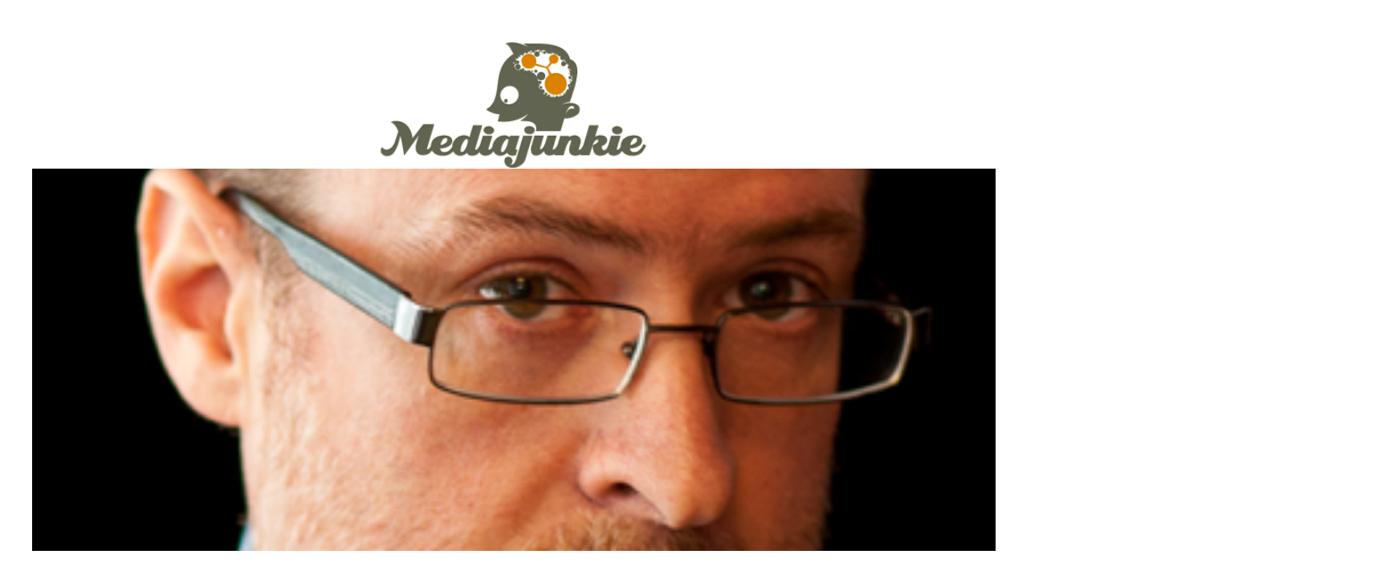

--- FILE ---
content_type: application/javascript; charset=UTF-8
request_url: https://mediajunkie.com/cdn-cgi/challenge-platform/h/g/scripts/jsd/d39f91d70ce1/main.js?
body_size: 4757
content:
window._cf_chl_opt={uYln4:'g'};~function(K1,e,L,V,O,I,N,f){K1=F,function(v,j,Kl,K0,Z,k){for(Kl={v:170,j:192,Z:176,k:235,m:239,Q:234,g:167,D:254,T:269,E:231,d:178,n:186},K0=F,Z=v();!![];)try{if(k=parseInt(K0(Kl.v))/1*(parseInt(K0(Kl.j))/2)+parseInt(K0(Kl.Z))/3+parseInt(K0(Kl.k))/4+-parseInt(K0(Kl.m))/5*(-parseInt(K0(Kl.Q))/6)+parseInt(K0(Kl.g))/7*(-parseInt(K0(Kl.D))/8)+parseInt(K0(Kl.T))/9*(parseInt(K0(Kl.E))/10)+parseInt(K0(Kl.d))/11*(-parseInt(K0(Kl.n))/12),j===k)break;else Z.push(Z.shift())}catch(m){Z.push(Z.shift())}}(K,729653),e=this||self,L=e[K1(267)],V=function(KS,Kh,KW,Ks,KY,K2,Z,k,m){return KS={v:201,j:274},Kh={v:268,j:268,Z:240,k:268,m:219,Q:180,g:180},KW={v:271},Ks={v:271,j:180,Z:248,k:211,m:214,Q:248,g:214,D:248,T:211,E:270,d:240,n:270,i:240,o:240,x:270,P:268,z:268,G:248,J:270,B:240,M:240,y:240,H:268,R:240,X:240,Kq:219},KY={v:166,j:180},K2=K1,Z=String[K2(KS.v)],k={'h':function(Q){return null==Q?'':k.g(Q,6,function(D,K3){return K3=F,K3(KY.v)[K3(KY.j)](D)})},'g':function(Q,D,T,K4,E,i,o,x,P,z,G,J,B,M,y,H,R,X){if(K4=K2,null==Q)return'';for(i={},o={},x='',P=2,z=3,G=2,J=[],B=0,M=0,y=0;y<Q[K4(Ks.v)];y+=1)if(H=Q[K4(Ks.j)](y),Object[K4(Ks.Z)][K4(Ks.k)][K4(Ks.m)](i,H)||(i[H]=z++,o[H]=!0),R=x+H,Object[K4(Ks.Q)][K4(Ks.k)][K4(Ks.g)](i,R))x=R;else{if(Object[K4(Ks.D)][K4(Ks.T)][K4(Ks.m)](o,x)){if(256>x[K4(Ks.E)](0)){for(E=0;E<G;B<<=1,M==D-1?(M=0,J[K4(Ks.d)](T(B)),B=0):M++,E++);for(X=x[K4(Ks.n)](0),E=0;8>E;B=X&1.66|B<<1.61,D-1==M?(M=0,J[K4(Ks.i)](T(B)),B=0):M++,X>>=1,E++);}else{for(X=1,E=0;E<G;B=X|B<<1.28,D-1==M?(M=0,J[K4(Ks.o)](T(B)),B=0):M++,X=0,E++);for(X=x[K4(Ks.x)](0),E=0;16>E;B=B<<1.67|X&1.62,D-1==M?(M=0,J[K4(Ks.d)](T(B)),B=0):M++,X>>=1,E++);}P--,0==P&&(P=Math[K4(Ks.P)](2,G),G++),delete o[x]}else for(X=i[x],E=0;E<G;B=B<<1|1.69&X,D-1==M?(M=0,J[K4(Ks.d)](T(B)),B=0):M++,X>>=1,E++);x=(P--,P==0&&(P=Math[K4(Ks.z)](2,G),G++),i[R]=z++,String(H))}if(''!==x){if(Object[K4(Ks.G)][K4(Ks.k)][K4(Ks.g)](o,x)){if(256>x[K4(Ks.J)](0)){for(E=0;E<G;B<<=1,M==D-1?(M=0,J[K4(Ks.B)](T(B)),B=0):M++,E++);for(X=x[K4(Ks.J)](0),E=0;8>E;B=X&1|B<<1,D-1==M?(M=0,J[K4(Ks.M)](T(B)),B=0):M++,X>>=1,E++);}else{for(X=1,E=0;E<G;B=B<<1|X,D-1==M?(M=0,J[K4(Ks.d)](T(B)),B=0):M++,X=0,E++);for(X=x[K4(Ks.n)](0),E=0;16>E;B=B<<1.38|1.63&X,D-1==M?(M=0,J[K4(Ks.y)](T(B)),B=0):M++,X>>=1,E++);}P--,0==P&&(P=Math[K4(Ks.H)](2,G),G++),delete o[x]}else for(X=i[x],E=0;E<G;B=B<<1|1&X,D-1==M?(M=0,J[K4(Ks.R)](T(B)),B=0):M++,X>>=1,E++);P--,P==0&&G++}for(X=2,E=0;E<G;B=B<<1.12|1.51&X,M==D-1?(M=0,J[K4(Ks.y)](T(B)),B=0):M++,X>>=1,E++);for(;;)if(B<<=1,M==D-1){J[K4(Ks.X)](T(B));break}else M++;return J[K4(Ks.Kq)]('')},'j':function(Q,Kq,K5){return Kq={v:270},K5=K2,null==Q?'':Q==''?null:k.i(Q[K5(KW.v)],32768,function(D,K6){return K6=K5,Q[K6(Kq.v)](D)})},'i':function(Q,D,T,K7,E,i,o,x,P,z,G,J,B,M,y,H,X,R){for(K7=K2,E=[],i=4,o=4,x=3,P=[],J=T(0),B=D,M=1,z=0;3>z;E[z]=z,z+=1);for(y=0,H=Math[K7(Kh.v)](2,2),G=1;H!=G;R=J&B,B>>=1,0==B&&(B=D,J=T(M++)),y|=(0<R?1:0)*G,G<<=1);switch(y){case 0:for(y=0,H=Math[K7(Kh.j)](2,8),G=1;H!=G;R=J&B,B>>=1,0==B&&(B=D,J=T(M++)),y|=G*(0<R?1:0),G<<=1);X=Z(y);break;case 1:for(y=0,H=Math[K7(Kh.j)](2,16),G=1;G!=H;R=B&J,B>>=1,B==0&&(B=D,J=T(M++)),y|=(0<R?1:0)*G,G<<=1);X=Z(y);break;case 2:return''}for(z=E[3]=X,P[K7(Kh.Z)](X);;){if(M>Q)return'';for(y=0,H=Math[K7(Kh.j)](2,x),G=1;G!=H;R=J&B,B>>=1,0==B&&(B=D,J=T(M++)),y|=(0<R?1:0)*G,G<<=1);switch(X=y){case 0:for(y=0,H=Math[K7(Kh.k)](2,8),G=1;H!=G;R=B&J,B>>=1,0==B&&(B=D,J=T(M++)),y|=(0<R?1:0)*G,G<<=1);E[o++]=Z(y),X=o-1,i--;break;case 1:for(y=0,H=Math[K7(Kh.v)](2,16),G=1;G!=H;R=B&J,B>>=1,B==0&&(B=D,J=T(M++)),y|=G*(0<R?1:0),G<<=1);E[o++]=Z(y),X=o-1,i--;break;case 2:return P[K7(Kh.m)]('')}if(0==i&&(i=Math[K7(Kh.k)](2,x),x++),E[X])X=E[X];else if(o===X)X=z+z[K7(Kh.Q)](0);else return null;P[K7(Kh.Z)](X),E[o++]=z+X[K7(Kh.g)](0),i--,z=X,i==0&&(i=Math[K7(Kh.k)](2,x),x++)}}},m={},m[K2(KS.j)]=k.h,m}(),O={},O[K1(216)]='o',O[K1(247)]='s',O[K1(262)]='u',O[K1(172)]='z',O[K1(275)]='n',O[K1(265)]='I',O[K1(273)]='b',I=O,e[K1(181)]=function(j,Z,Q,g,KD,Kg,KQ,KF,T,E,i,o,x,P){if(KD={v:249,j:187,Z:245,k:249,m:280,Q:259,g:281,D:280,T:259,E:281,d:204,n:164,i:271,o:177,x:189},Kg={v:263,j:271,Z:213},KQ={v:248,j:211,Z:214,k:240},KF=K1,null===Z||void 0===Z)return g;for(T=A(Z),j[KF(KD.v)][KF(KD.j)]&&(T=T[KF(KD.Z)](j[KF(KD.k)][KF(KD.j)](Z))),T=j[KF(KD.m)][KF(KD.Q)]&&j[KF(KD.g)]?j[KF(KD.D)][KF(KD.T)](new j[(KF(KD.E))](T)):function(z,Kv,G){for(Kv=KF,z[Kv(Kg.v)](),G=0;G<z[Kv(Kg.j)];z[G+1]===z[G]?z[Kv(Kg.Z)](G+1,1):G+=1);return z}(T),E='nAsAaAb'.split('A'),E=E[KF(KD.d)][KF(KD.n)](E),i=0;i<T[KF(KD.i)];o=T[i],x=b(j,Z,o),E(x)?(P=x==='s'&&!j[KF(KD.o)](Z[o]),KF(KD.x)===Q+o?D(Q+o,x):P||D(Q+o,Z[o])):D(Q+o,x),i++);return g;function D(z,G,Kt){Kt=F,Object[Kt(KQ.v)][Kt(KQ.j)][Kt(KQ.Z)](g,G)||(g[G]=[]),g[G][Kt(KQ.k)](z)}},N=K1(276)[K1(237)](';'),f=N[K1(204)][K1(164)](N),e[K1(193)]=function(v,j,KE,Kj,Z,k,m,Q){for(KE={v:278,j:271,Z:285,k:240,m:195},Kj=K1,Z=Object[Kj(KE.v)](j),k=0;k<Z[Kj(KE.j)];k++)if(m=Z[k],'f'===m&&(m='N'),v[m]){for(Q=0;Q<j[Z[k]][Kj(KE.j)];-1===v[m][Kj(KE.Z)](j[Z[k]][Q])&&(f(j[Z[k]][Q])||v[m][Kj(KE.k)]('o.'+j[Z[k]][Q])),Q++);}else v[m]=j[Z[k]][Kj(KE.m)](function(g){return'o.'+g})},c();function K(Ku){return Ku='POST,charAt,mlwE4,tabIndex,clientInformation,api,floor,636FrfqNb,getOwnPropertyNames,timeout,d.cookie,error on cf_chl_props,href,3194KgNWdP,kuIdX1,chctx,map,ontimeout,uYln4,TbVa1,catch,__CF$cv$params,fromCharCode,sid,toString,includes,open,success,addEventListener,isArray,parent,source,hasOwnProperty,navigator,splice,call,/jsd/oneshot/d39f91d70ce1/0.08592033305072154:1766420069:E4bta9Y1cY4VUJXwSxAkzXw9OBf7kdJfjycuf7ZwTDk/,object,getPrototypeOf,XMLHttpRequest,join,postMessage,detail,removeChild,random,onload,contentWindow,kgZMo4,errorInfoObject,chlApiClientVersion,DOMContentLoaded,onreadystatechange,12541610oKXmjr,now,style,2014986SdMBgu,5397948MlUVbC,onerror,split,stringify,20smuKAT,push,xhr-error,error,cloudflare-invisible,http-code:,concat,gwUy0,string,prototype,Object,send,event,contentDocument,jsd,659704ISTWCi,_cf_chl_opt,HkTQ2,chlApiUrl,createElement,from,location,log,undefined,sort,loading,bigint,/b/ov1/0.08592033305072154:1766420069:E4bta9Y1cY4VUJXwSxAkzXw9OBf7kdJfjycuf7ZwTDk/,document,pow,9dTwmou,charCodeAt,length,[native code],boolean,zHQCKpO,number,_cf_chl_opt;mhsH6;xkyRk9;FTrD2;leJV9;BCMtt1;sNHpA9;GKPzo4;AdbX0;REiSI4;xriGD7;jwjCc3;agiDh2;MQCkM2;mlwE4;kuIdX1;aLEay4;cThi2,msg,keys,display: none,Array,Set,iframe,readyState,Function,indexOf,chlApiSitekey,bind,body,6i1BMVyaUmuHt9bshST$WC-EdplA3engkF0GoYwc2rjxOX8JfzRQ4NZP7DqvIK+L5,98zKapaB,chlApiRumWidgetAgeMs,/cdn-cgi/challenge-platform/h/,641UCTUIL,status,symbol,appendChild,function,/invisible/jsd,487317qhfCxH,isNaN,674311XuLONT'.split(','),K=function(){return Ku},K()}function F(t,v,j){return j=K(),F=function(r,U,Z){return r=r-164,Z=j[r],Z},F(t,v)}function h(v,j,KG,Kz,KP,Kx,KL,Z,k,m){KG={v:200,j:261,Z:255,k:218,m:205,Q:179,g:169,D:197,T:215,E:184,d:188,n:196,i:224,o:236,x:260,P:191,z:184,G:250,J:274,B:238},Kz={v:241},KP={v:171,j:171,Z:206,k:244},Kx={v:188},KL=K1,Z=e[KL(KG.v)],console[KL(KG.j)](e[KL(KG.Z)]),k=new e[(KL(KG.k))](),k[KL(KG.m)](KL(KG.Q),KL(KG.g)+e[KL(KG.Z)][KL(KG.D)]+KL(KG.T)+Z.r),Z[KL(KG.E)]&&(k[KL(KG.d)]=5e3,k[KL(KG.n)]=function(KV){KV=KL,j(KV(Kx.v))}),k[KL(KG.i)]=function(KO){KO=KL,k[KO(KP.v)]>=200&&k[KO(KP.j)]<300?j(KO(KP.Z)):j(KO(KP.k)+k[KO(KP.v)])},k[KL(KG.o)]=function(KI){KI=KL,j(KI(Kz.v))},m={'t':s(),'lhr':L[KL(KG.x)]&&L[KL(KG.x)][KL(KG.P)]?L[KL(KG.x)][KL(KG.P)]:'','api':Z[KL(KG.z)]?!![]:![],'payload':v},k[KL(KG.G)](V[KL(KG.J)](JSON[KL(KG.B)](m)))}function S(k,m,KB,Ka,Q,g,D,T,E,d,n,i){if(KB={v:277,j:242,Z:200,k:169,m:255,Q:197,g:266,D:175,T:218,E:205,d:179,n:188,i:196,o:286,x:255,P:246,z:257,G:198,J:168,B:255,M:226,y:228,H:255,R:256,X:227,KM:194,Ky:210,KH:253,Kw:250,KR:274},Ka=K1,!Y(.01))return![];g=(Q={},Q[Ka(KB.v)]=k,Q[Ka(KB.j)]=m,Q);try{D=e[Ka(KB.Z)],T=Ka(KB.k)+e[Ka(KB.m)][Ka(KB.Q)]+Ka(KB.g)+D.r+Ka(KB.D),E=new e[(Ka(KB.T))](),E[Ka(KB.E)](Ka(KB.d),T),E[Ka(KB.n)]=2500,E[Ka(KB.i)]=function(){},d={},d[Ka(KB.o)]=e[Ka(KB.x)][Ka(KB.P)],d[Ka(KB.z)]=e[Ka(KB.m)][Ka(KB.G)],d[Ka(KB.J)]=e[Ka(KB.B)][Ka(KB.M)],d[Ka(KB.y)]=e[Ka(KB.H)][Ka(KB.R)],n=d,i={},i[Ka(KB.X)]=g,i[Ka(KB.KM)]=n,i[Ka(KB.Ky)]=Ka(KB.KH),E[Ka(KB.Kw)](V[Ka(KB.KR)](i))}catch(o){}}function s(Ki,KZ,v){return Ki={v:200,j:185},KZ=K1,v=e[KZ(Ki.v)],Math[KZ(Ki.j)](+atob(v.t))}function A(v,Km,KK,j){for(Km={v:245,j:278,Z:217},KK=K1,j=[];null!==v;j=j[KK(Km.v)](Object[KK(Km.j)](v)),v=Object[KK(Km.Z)](v));return j}function c(KR,Kw,Ky,Kb,v,j,Z,k,m){if(KR={v:200,j:184,Z:283,k:264,m:207,Q:229,g:230},Kw={v:283,j:264,Z:230},Ky={v:190},Kb=K1,v=e[Kb(KR.v)],!v)return;if(!W())return;(j=![],Z=v[Kb(KR.j)]===!![],k=function(KA,Q){if(KA=Kb,!j){if(j=!![],!W())return;Q=l(),h(Q.r,function(g){C(v,g)}),Q.e&&S(KA(Ky.v),Q.e)}},L[Kb(KR.Z)]!==Kb(KR.k))?k():e[Kb(KR.m)]?L[Kb(KR.m)](Kb(KR.Q),k):(m=L[Kb(KR.g)]||function(){},L[Kb(KR.g)]=function(KN){KN=Kb,m(),L[KN(Kw.v)]!==KN(Kw.j)&&(L[KN(Kw.Z)]=m,k())})}function a(v,j,Kc,K8){return Kc={v:284,j:248,Z:203,k:214,m:285,Q:272},K8=K1,j instanceof v[K8(Kc.v)]&&0<v[K8(Kc.v)][K8(Kc.j)][K8(Kc.Z)][K8(Kc.k)](j)[K8(Kc.m)](K8(Kc.Q))}function W(Ko,Ke,v,j,Z){return Ko={v:185,j:232},Ke=K1,v=3600,j=s(),Z=Math[Ke(Ko.v)](Date[Ke(Ko.j)]()/1e3),Z-j>v?![]:!![]}function l(Kd,Kr,Z,k,m,Q,g){Kr=(Kd={v:258,j:282,Z:233,k:279,m:182,Q:165,g:173,D:225,T:183,E:212,d:252,n:222},K1);try{return Z=L[Kr(Kd.v)](Kr(Kd.j)),Z[Kr(Kd.Z)]=Kr(Kd.k),Z[Kr(Kd.m)]='-1',L[Kr(Kd.Q)][Kr(Kd.g)](Z),k=Z[Kr(Kd.D)],m={},m=mlwE4(k,k,'',m),m=mlwE4(k,k[Kr(Kd.T)]||k[Kr(Kd.E)],'n.',m),m=mlwE4(k,Z[Kr(Kd.d)],'d.',m),L[Kr(Kd.Q)][Kr(Kd.n)](Z),Q={},Q.r=m,Q.e=null,Q}catch(D){return g={},g.r={},g.e=D,g}}function b(v,j,Z,Kk,K9,k){K9=(Kk={v:199,j:280,Z:208,k:280,m:174},K1);try{return j[Z][K9(Kk.v)](function(){}),'p'}catch(m){}try{if(j[Z]==null)return void 0===j[Z]?'u':'x'}catch(Q){return'i'}return v[K9(Kk.j)][K9(Kk.Z)](j[Z])?'a':j[Z]===v[K9(Kk.k)]?'C':!0===j[Z]?'T':j[Z]===!1?'F':(k=typeof j[Z],K9(Kk.m)==k?a(v,j[Z])?'N':'f':I[k]||'?')}function C(Z,k,KX,Kf,m,Q,g){if(KX={v:243,j:184,Z:206,k:210,m:202,Q:251,g:209,D:220,T:202,E:242,d:221,n:209,i:220},Kf=K1,m=Kf(KX.v),!Z[Kf(KX.j)])return;k===Kf(KX.Z)?(Q={},Q[Kf(KX.k)]=m,Q[Kf(KX.m)]=Z.r,Q[Kf(KX.Q)]=Kf(KX.Z),e[Kf(KX.g)][Kf(KX.D)](Q,'*')):(g={},g[Kf(KX.k)]=m,g[Kf(KX.T)]=Z.r,g[Kf(KX.Q)]=Kf(KX.E),g[Kf(KX.d)]=k,e[Kf(KX.n)][Kf(KX.i)](g,'*'))}function Y(v,Kn,KU){return Kn={v:223},KU=K1,Math[KU(Kn.v)]()<v}}()